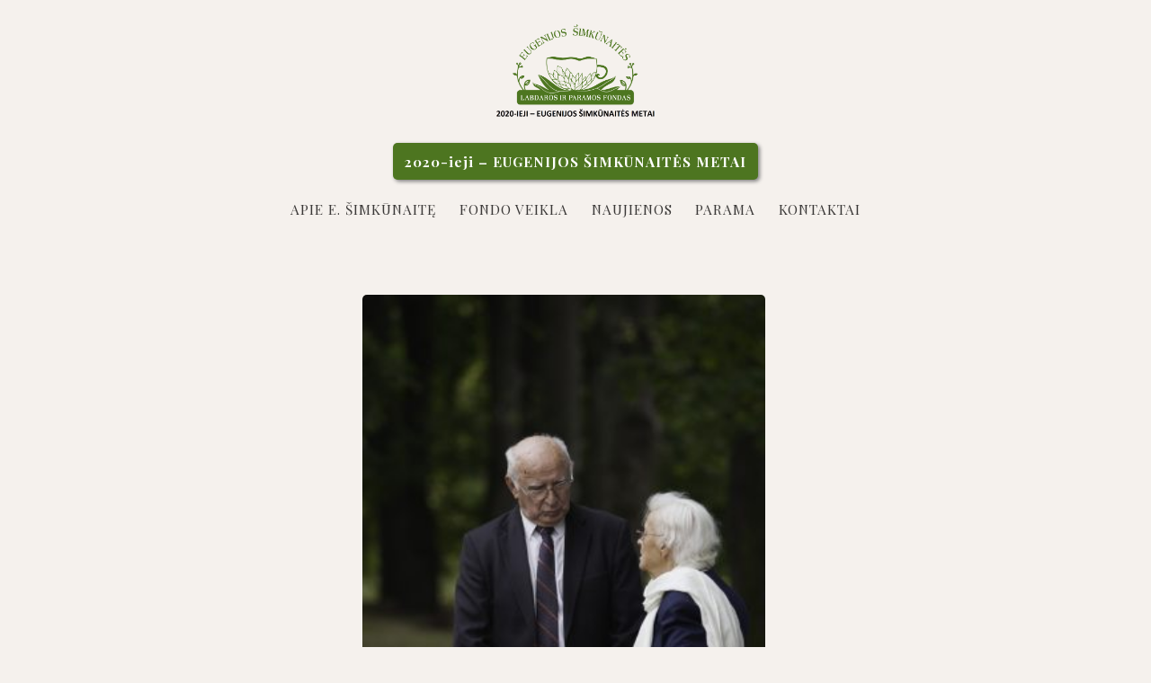

--- FILE ---
content_type: text/html; charset=UTF-8
request_url: https://www.simkunaites-fondas.lt/paminklinio-akmens-skirto-gamtos-mokslu-daktarei-eugenijai-simkunaitei-atidengimo-akimirkos/fsf_16/
body_size: 6760
content:
<!DOCTYPE html>
<html lang="en-US">  
	<!-- HEAD PART -->
	<head> 
        <meta charset="utf-8">
        <meta name="viewport" content="width=device-width,initial-scale=1">
        <title>fsf_16 | Eugenijos Šimkūnaitės labdaros ir paramos fondas|Eugenijos Šimkūnaitės labdaros ir paramos fondas</title>
		<meta name='robots' content='index, follow, max-image-preview:large, max-snippet:-1, max-video-preview:-1' />

	<!-- This site is optimized with the Yoast SEO plugin v23.5 - https://yoast.com/wordpress/plugins/seo/ -->
	<link rel="canonical" href="https://www.simkunaites-fondas.lt/paminklinio-akmens-skirto-gamtos-mokslu-daktarei-eugenijai-simkunaitei-atidengimo-akimirkos/fsf_16/" />
	<meta property="og:locale" content="en_US" />
	<meta property="og:type" content="article" />
	<meta property="og:title" content="fsf_16 | Eugenijos Šimkūnaitės labdaros ir paramos fondas" />
	<meta property="og:url" content="https://www.simkunaites-fondas.lt/paminklinio-akmens-skirto-gamtos-mokslu-daktarei-eugenijai-simkunaitei-atidengimo-akimirkos/fsf_16/" />
	<meta property="og:site_name" content="Eugenijos Šimkūnaitės labdaros ir paramos fondas" />
	<meta property="og:image" content="https://www.simkunaites-fondas.lt/paminklinio-akmens-skirto-gamtos-mokslu-daktarei-eugenijai-simkunaitei-atidengimo-akimirkos/fsf_16" />
	<meta property="og:image:width" content="1074" />
	<meta property="og:image:height" content="1417" />
	<meta property="og:image:type" content="image/jpeg" />
	<meta name="twitter:card" content="summary_large_image" />
	<script type="application/ld+json" class="yoast-schema-graph">{"@context":"https://schema.org","@graph":[{"@type":"WebPage","@id":"https://www.simkunaites-fondas.lt/paminklinio-akmens-skirto-gamtos-mokslu-daktarei-eugenijai-simkunaitei-atidengimo-akimirkos/fsf_16/","url":"https://www.simkunaites-fondas.lt/paminklinio-akmens-skirto-gamtos-mokslu-daktarei-eugenijai-simkunaitei-atidengimo-akimirkos/fsf_16/","name":"fsf_16 | Eugenijos Šimkūnaitės labdaros ir paramos fondas","isPartOf":{"@id":"https://www.simkunaites-fondas.lt/#website"},"primaryImageOfPage":{"@id":"https://www.simkunaites-fondas.lt/paminklinio-akmens-skirto-gamtos-mokslu-daktarei-eugenijai-simkunaitei-atidengimo-akimirkos/fsf_16/#primaryimage"},"image":{"@id":"https://www.simkunaites-fondas.lt/paminklinio-akmens-skirto-gamtos-mokslu-daktarei-eugenijai-simkunaitei-atidengimo-akimirkos/fsf_16/#primaryimage"},"thumbnailUrl":"https://www.simkunaites-fondas.lt/wp-content/uploads/2018/01/fsf_16.jpg","datePublished":"2018-01-24T10:22:22+00:00","dateModified":"2018-01-24T10:22:22+00:00","breadcrumb":{"@id":"https://www.simkunaites-fondas.lt/paminklinio-akmens-skirto-gamtos-mokslu-daktarei-eugenijai-simkunaitei-atidengimo-akimirkos/fsf_16/#breadcrumb"},"inLanguage":"en-US","potentialAction":[{"@type":"ReadAction","target":["https://www.simkunaites-fondas.lt/paminklinio-akmens-skirto-gamtos-mokslu-daktarei-eugenijai-simkunaitei-atidengimo-akimirkos/fsf_16/"]}]},{"@type":"ImageObject","inLanguage":"en-US","@id":"https://www.simkunaites-fondas.lt/paminklinio-akmens-skirto-gamtos-mokslu-daktarei-eugenijai-simkunaitei-atidengimo-akimirkos/fsf_16/#primaryimage","url":"https://www.simkunaites-fondas.lt/wp-content/uploads/2018/01/fsf_16.jpg","contentUrl":"https://www.simkunaites-fondas.lt/wp-content/uploads/2018/01/fsf_16.jpg","width":1074,"height":1417},{"@type":"BreadcrumbList","@id":"https://www.simkunaites-fondas.lt/paminklinio-akmens-skirto-gamtos-mokslu-daktarei-eugenijai-simkunaitei-atidengimo-akimirkos/fsf_16/#breadcrumb","itemListElement":[{"@type":"ListItem","position":1,"name":"Home","item":"https://www.simkunaites-fondas.lt/"},{"@type":"ListItem","position":2,"name":"Paminklinio akmens, skirto gamtos mokslų daktarei Eugenijai Šimkūnaitei, atidengimo akimirkos","item":"https://www.simkunaites-fondas.lt/paminklinio-akmens-skirto-gamtos-mokslu-daktarei-eugenijai-simkunaitei-atidengimo-akimirkos/"},{"@type":"ListItem","position":3,"name":"fsf_16"}]},{"@type":"WebSite","@id":"https://www.simkunaites-fondas.lt/#website","url":"https://www.simkunaites-fondas.lt/","name":"Eugenijos Šimkūnaitės labdaros ir paramos fondas","description":"","publisher":{"@id":"https://www.simkunaites-fondas.lt/#organization"},"potentialAction":[{"@type":"SearchAction","target":{"@type":"EntryPoint","urlTemplate":"https://www.simkunaites-fondas.lt/?s={search_term_string}"},"query-input":{"@type":"PropertyValueSpecification","valueRequired":true,"valueName":"search_term_string"}}],"inLanguage":"en-US"},{"@type":"Organization","@id":"https://www.simkunaites-fondas.lt/#organization","name":"E. Šimkunaitės labdaros ir paramos fondas","url":"https://www.simkunaites-fondas.lt/","logo":{"@type":"ImageObject","inLanguage":"en-US","@id":"https://www.simkunaites-fondas.lt/#/schema/logo/image/","url":"https://www.simkunaites-fondas.lt/wp-content/uploads/2018/01/logo-1-e1516553311587.png","contentUrl":"https://www.simkunaites-fondas.lt/wp-content/uploads/2018/01/logo-1-e1516553311587.png","width":1500,"height":978,"caption":"E. Šimkunaitės labdaros ir paramos fondas"},"image":{"@id":"https://www.simkunaites-fondas.lt/#/schema/logo/image/"}}]}</script>
	<!-- / Yoast SEO plugin. -->


<script type="text/javascript">
/* <![CDATA[ */
window._wpemojiSettings = {"baseUrl":"https:\/\/s.w.org\/images\/core\/emoji\/14.0.0\/72x72\/","ext":".png","svgUrl":"https:\/\/s.w.org\/images\/core\/emoji\/14.0.0\/svg\/","svgExt":".svg","source":{"concatemoji":"https:\/\/www.simkunaites-fondas.lt\/wp-includes\/js\/wp-emoji-release.min.js?ver=6.4.7"}};
/*! This file is auto-generated */
!function(i,n){var o,s,e;function c(e){try{var t={supportTests:e,timestamp:(new Date).valueOf()};sessionStorage.setItem(o,JSON.stringify(t))}catch(e){}}function p(e,t,n){e.clearRect(0,0,e.canvas.width,e.canvas.height),e.fillText(t,0,0);var t=new Uint32Array(e.getImageData(0,0,e.canvas.width,e.canvas.height).data),r=(e.clearRect(0,0,e.canvas.width,e.canvas.height),e.fillText(n,0,0),new Uint32Array(e.getImageData(0,0,e.canvas.width,e.canvas.height).data));return t.every(function(e,t){return e===r[t]})}function u(e,t,n){switch(t){case"flag":return n(e,"\ud83c\udff3\ufe0f\u200d\u26a7\ufe0f","\ud83c\udff3\ufe0f\u200b\u26a7\ufe0f")?!1:!n(e,"\ud83c\uddfa\ud83c\uddf3","\ud83c\uddfa\u200b\ud83c\uddf3")&&!n(e,"\ud83c\udff4\udb40\udc67\udb40\udc62\udb40\udc65\udb40\udc6e\udb40\udc67\udb40\udc7f","\ud83c\udff4\u200b\udb40\udc67\u200b\udb40\udc62\u200b\udb40\udc65\u200b\udb40\udc6e\u200b\udb40\udc67\u200b\udb40\udc7f");case"emoji":return!n(e,"\ud83e\udef1\ud83c\udffb\u200d\ud83e\udef2\ud83c\udfff","\ud83e\udef1\ud83c\udffb\u200b\ud83e\udef2\ud83c\udfff")}return!1}function f(e,t,n){var r="undefined"!=typeof WorkerGlobalScope&&self instanceof WorkerGlobalScope?new OffscreenCanvas(300,150):i.createElement("canvas"),a=r.getContext("2d",{willReadFrequently:!0}),o=(a.textBaseline="top",a.font="600 32px Arial",{});return e.forEach(function(e){o[e]=t(a,e,n)}),o}function t(e){var t=i.createElement("script");t.src=e,t.defer=!0,i.head.appendChild(t)}"undefined"!=typeof Promise&&(o="wpEmojiSettingsSupports",s=["flag","emoji"],n.supports={everything:!0,everythingExceptFlag:!0},e=new Promise(function(e){i.addEventListener("DOMContentLoaded",e,{once:!0})}),new Promise(function(t){var n=function(){try{var e=JSON.parse(sessionStorage.getItem(o));if("object"==typeof e&&"number"==typeof e.timestamp&&(new Date).valueOf()<e.timestamp+604800&&"object"==typeof e.supportTests)return e.supportTests}catch(e){}return null}();if(!n){if("undefined"!=typeof Worker&&"undefined"!=typeof OffscreenCanvas&&"undefined"!=typeof URL&&URL.createObjectURL&&"undefined"!=typeof Blob)try{var e="postMessage("+f.toString()+"("+[JSON.stringify(s),u.toString(),p.toString()].join(",")+"));",r=new Blob([e],{type:"text/javascript"}),a=new Worker(URL.createObjectURL(r),{name:"wpTestEmojiSupports"});return void(a.onmessage=function(e){c(n=e.data),a.terminate(),t(n)})}catch(e){}c(n=f(s,u,p))}t(n)}).then(function(e){for(var t in e)n.supports[t]=e[t],n.supports.everything=n.supports.everything&&n.supports[t],"flag"!==t&&(n.supports.everythingExceptFlag=n.supports.everythingExceptFlag&&n.supports[t]);n.supports.everythingExceptFlag=n.supports.everythingExceptFlag&&!n.supports.flag,n.DOMReady=!1,n.readyCallback=function(){n.DOMReady=!0}}).then(function(){return e}).then(function(){var e;n.supports.everything||(n.readyCallback(),(e=n.source||{}).concatemoji?t(e.concatemoji):e.wpemoji&&e.twemoji&&(t(e.twemoji),t(e.wpemoji)))}))}((window,document),window._wpemojiSettings);
/* ]]> */
</script>
<style id='wp-emoji-styles-inline-css' type='text/css'>

	img.wp-smiley, img.emoji {
		display: inline !important;
		border: none !important;
		box-shadow: none !important;
		height: 1em !important;
		width: 1em !important;
		margin: 0 0.07em !important;
		vertical-align: -0.1em !important;
		background: none !important;
		padding: 0 !important;
	}
</style>
<link rel='stylesheet' id='wp-block-library-css' href='https://www.simkunaites-fondas.lt/wp-includes/css/dist/block-library/style.min.css?ver=6.4.7' type='text/css' media='all' />
<style id='classic-theme-styles-inline-css' type='text/css'>
/*! This file is auto-generated */
.wp-block-button__link{color:#fff;background-color:#32373c;border-radius:9999px;box-shadow:none;text-decoration:none;padding:calc(.667em + 2px) calc(1.333em + 2px);font-size:1.125em}.wp-block-file__button{background:#32373c;color:#fff;text-decoration:none}
</style>
<style id='global-styles-inline-css' type='text/css'>
body{--wp--preset--color--black: #000000;--wp--preset--color--cyan-bluish-gray: #abb8c3;--wp--preset--color--white: #ffffff;--wp--preset--color--pale-pink: #f78da7;--wp--preset--color--vivid-red: #cf2e2e;--wp--preset--color--luminous-vivid-orange: #ff6900;--wp--preset--color--luminous-vivid-amber: #fcb900;--wp--preset--color--light-green-cyan: #7bdcb5;--wp--preset--color--vivid-green-cyan: #00d084;--wp--preset--color--pale-cyan-blue: #8ed1fc;--wp--preset--color--vivid-cyan-blue: #0693e3;--wp--preset--color--vivid-purple: #9b51e0;--wp--preset--gradient--vivid-cyan-blue-to-vivid-purple: linear-gradient(135deg,rgba(6,147,227,1) 0%,rgb(155,81,224) 100%);--wp--preset--gradient--light-green-cyan-to-vivid-green-cyan: linear-gradient(135deg,rgb(122,220,180) 0%,rgb(0,208,130) 100%);--wp--preset--gradient--luminous-vivid-amber-to-luminous-vivid-orange: linear-gradient(135deg,rgba(252,185,0,1) 0%,rgba(255,105,0,1) 100%);--wp--preset--gradient--luminous-vivid-orange-to-vivid-red: linear-gradient(135deg,rgba(255,105,0,1) 0%,rgb(207,46,46) 100%);--wp--preset--gradient--very-light-gray-to-cyan-bluish-gray: linear-gradient(135deg,rgb(238,238,238) 0%,rgb(169,184,195) 100%);--wp--preset--gradient--cool-to-warm-spectrum: linear-gradient(135deg,rgb(74,234,220) 0%,rgb(151,120,209) 20%,rgb(207,42,186) 40%,rgb(238,44,130) 60%,rgb(251,105,98) 80%,rgb(254,248,76) 100%);--wp--preset--gradient--blush-light-purple: linear-gradient(135deg,rgb(255,206,236) 0%,rgb(152,150,240) 100%);--wp--preset--gradient--blush-bordeaux: linear-gradient(135deg,rgb(254,205,165) 0%,rgb(254,45,45) 50%,rgb(107,0,62) 100%);--wp--preset--gradient--luminous-dusk: linear-gradient(135deg,rgb(255,203,112) 0%,rgb(199,81,192) 50%,rgb(65,88,208) 100%);--wp--preset--gradient--pale-ocean: linear-gradient(135deg,rgb(255,245,203) 0%,rgb(182,227,212) 50%,rgb(51,167,181) 100%);--wp--preset--gradient--electric-grass: linear-gradient(135deg,rgb(202,248,128) 0%,rgb(113,206,126) 100%);--wp--preset--gradient--midnight: linear-gradient(135deg,rgb(2,3,129) 0%,rgb(40,116,252) 100%);--wp--preset--font-size--small: 13px;--wp--preset--font-size--medium: 20px;--wp--preset--font-size--large: 36px;--wp--preset--font-size--x-large: 42px;--wp--preset--spacing--20: 0.44rem;--wp--preset--spacing--30: 0.67rem;--wp--preset--spacing--40: 1rem;--wp--preset--spacing--50: 1.5rem;--wp--preset--spacing--60: 2.25rem;--wp--preset--spacing--70: 3.38rem;--wp--preset--spacing--80: 5.06rem;--wp--preset--shadow--natural: 6px 6px 9px rgba(0, 0, 0, 0.2);--wp--preset--shadow--deep: 12px 12px 50px rgba(0, 0, 0, 0.4);--wp--preset--shadow--sharp: 6px 6px 0px rgba(0, 0, 0, 0.2);--wp--preset--shadow--outlined: 6px 6px 0px -3px rgba(255, 255, 255, 1), 6px 6px rgba(0, 0, 0, 1);--wp--preset--shadow--crisp: 6px 6px 0px rgba(0, 0, 0, 1);}:where(.is-layout-flex){gap: 0.5em;}:where(.is-layout-grid){gap: 0.5em;}body .is-layout-flow > .alignleft{float: left;margin-inline-start: 0;margin-inline-end: 2em;}body .is-layout-flow > .alignright{float: right;margin-inline-start: 2em;margin-inline-end: 0;}body .is-layout-flow > .aligncenter{margin-left: auto !important;margin-right: auto !important;}body .is-layout-constrained > .alignleft{float: left;margin-inline-start: 0;margin-inline-end: 2em;}body .is-layout-constrained > .alignright{float: right;margin-inline-start: 2em;margin-inline-end: 0;}body .is-layout-constrained > .aligncenter{margin-left: auto !important;margin-right: auto !important;}body .is-layout-constrained > :where(:not(.alignleft):not(.alignright):not(.alignfull)){max-width: var(--wp--style--global--content-size);margin-left: auto !important;margin-right: auto !important;}body .is-layout-constrained > .alignwide{max-width: var(--wp--style--global--wide-size);}body .is-layout-flex{display: flex;}body .is-layout-flex{flex-wrap: wrap;align-items: center;}body .is-layout-flex > *{margin: 0;}body .is-layout-grid{display: grid;}body .is-layout-grid > *{margin: 0;}:where(.wp-block-columns.is-layout-flex){gap: 2em;}:where(.wp-block-columns.is-layout-grid){gap: 2em;}:where(.wp-block-post-template.is-layout-flex){gap: 1.25em;}:where(.wp-block-post-template.is-layout-grid){gap: 1.25em;}.has-black-color{color: var(--wp--preset--color--black) !important;}.has-cyan-bluish-gray-color{color: var(--wp--preset--color--cyan-bluish-gray) !important;}.has-white-color{color: var(--wp--preset--color--white) !important;}.has-pale-pink-color{color: var(--wp--preset--color--pale-pink) !important;}.has-vivid-red-color{color: var(--wp--preset--color--vivid-red) !important;}.has-luminous-vivid-orange-color{color: var(--wp--preset--color--luminous-vivid-orange) !important;}.has-luminous-vivid-amber-color{color: var(--wp--preset--color--luminous-vivid-amber) !important;}.has-light-green-cyan-color{color: var(--wp--preset--color--light-green-cyan) !important;}.has-vivid-green-cyan-color{color: var(--wp--preset--color--vivid-green-cyan) !important;}.has-pale-cyan-blue-color{color: var(--wp--preset--color--pale-cyan-blue) !important;}.has-vivid-cyan-blue-color{color: var(--wp--preset--color--vivid-cyan-blue) !important;}.has-vivid-purple-color{color: var(--wp--preset--color--vivid-purple) !important;}.has-black-background-color{background-color: var(--wp--preset--color--black) !important;}.has-cyan-bluish-gray-background-color{background-color: var(--wp--preset--color--cyan-bluish-gray) !important;}.has-white-background-color{background-color: var(--wp--preset--color--white) !important;}.has-pale-pink-background-color{background-color: var(--wp--preset--color--pale-pink) !important;}.has-vivid-red-background-color{background-color: var(--wp--preset--color--vivid-red) !important;}.has-luminous-vivid-orange-background-color{background-color: var(--wp--preset--color--luminous-vivid-orange) !important;}.has-luminous-vivid-amber-background-color{background-color: var(--wp--preset--color--luminous-vivid-amber) !important;}.has-light-green-cyan-background-color{background-color: var(--wp--preset--color--light-green-cyan) !important;}.has-vivid-green-cyan-background-color{background-color: var(--wp--preset--color--vivid-green-cyan) !important;}.has-pale-cyan-blue-background-color{background-color: var(--wp--preset--color--pale-cyan-blue) !important;}.has-vivid-cyan-blue-background-color{background-color: var(--wp--preset--color--vivid-cyan-blue) !important;}.has-vivid-purple-background-color{background-color: var(--wp--preset--color--vivid-purple) !important;}.has-black-border-color{border-color: var(--wp--preset--color--black) !important;}.has-cyan-bluish-gray-border-color{border-color: var(--wp--preset--color--cyan-bluish-gray) !important;}.has-white-border-color{border-color: var(--wp--preset--color--white) !important;}.has-pale-pink-border-color{border-color: var(--wp--preset--color--pale-pink) !important;}.has-vivid-red-border-color{border-color: var(--wp--preset--color--vivid-red) !important;}.has-luminous-vivid-orange-border-color{border-color: var(--wp--preset--color--luminous-vivid-orange) !important;}.has-luminous-vivid-amber-border-color{border-color: var(--wp--preset--color--luminous-vivid-amber) !important;}.has-light-green-cyan-border-color{border-color: var(--wp--preset--color--light-green-cyan) !important;}.has-vivid-green-cyan-border-color{border-color: var(--wp--preset--color--vivid-green-cyan) !important;}.has-pale-cyan-blue-border-color{border-color: var(--wp--preset--color--pale-cyan-blue) !important;}.has-vivid-cyan-blue-border-color{border-color: var(--wp--preset--color--vivid-cyan-blue) !important;}.has-vivid-purple-border-color{border-color: var(--wp--preset--color--vivid-purple) !important;}.has-vivid-cyan-blue-to-vivid-purple-gradient-background{background: var(--wp--preset--gradient--vivid-cyan-blue-to-vivid-purple) !important;}.has-light-green-cyan-to-vivid-green-cyan-gradient-background{background: var(--wp--preset--gradient--light-green-cyan-to-vivid-green-cyan) !important;}.has-luminous-vivid-amber-to-luminous-vivid-orange-gradient-background{background: var(--wp--preset--gradient--luminous-vivid-amber-to-luminous-vivid-orange) !important;}.has-luminous-vivid-orange-to-vivid-red-gradient-background{background: var(--wp--preset--gradient--luminous-vivid-orange-to-vivid-red) !important;}.has-very-light-gray-to-cyan-bluish-gray-gradient-background{background: var(--wp--preset--gradient--very-light-gray-to-cyan-bluish-gray) !important;}.has-cool-to-warm-spectrum-gradient-background{background: var(--wp--preset--gradient--cool-to-warm-spectrum) !important;}.has-blush-light-purple-gradient-background{background: var(--wp--preset--gradient--blush-light-purple) !important;}.has-blush-bordeaux-gradient-background{background: var(--wp--preset--gradient--blush-bordeaux) !important;}.has-luminous-dusk-gradient-background{background: var(--wp--preset--gradient--luminous-dusk) !important;}.has-pale-ocean-gradient-background{background: var(--wp--preset--gradient--pale-ocean) !important;}.has-electric-grass-gradient-background{background: var(--wp--preset--gradient--electric-grass) !important;}.has-midnight-gradient-background{background: var(--wp--preset--gradient--midnight) !important;}.has-small-font-size{font-size: var(--wp--preset--font-size--small) !important;}.has-medium-font-size{font-size: var(--wp--preset--font-size--medium) !important;}.has-large-font-size{font-size: var(--wp--preset--font-size--large) !important;}.has-x-large-font-size{font-size: var(--wp--preset--font-size--x-large) !important;}
.wp-block-navigation a:where(:not(.wp-element-button)){color: inherit;}
:where(.wp-block-post-template.is-layout-flex){gap: 1.25em;}:where(.wp-block-post-template.is-layout-grid){gap: 1.25em;}
:where(.wp-block-columns.is-layout-flex){gap: 2em;}:where(.wp-block-columns.is-layout-grid){gap: 2em;}
.wp-block-pullquote{font-size: 1.5em;line-height: 1.6;}
</style>
<link rel='stylesheet' id='yith-infs-style-css' href='https://www.simkunaites-fondas.lt/wp-content/plugins/yith-infinite-scrolling/assets/css/frontend.css?ver=1.17.0' type='text/css' media='all' />
<link rel='stylesheet' id='w3-css' href='https://www.simkunaites-fondas.lt/wp-content/themes/fondas/assets/css/w3.css?ver=6.4.7' type='text/css' media='all' />
<link rel='stylesheet' id='font-css' href='https://fonts.googleapis.com/css?family=Playfair+Display%3A400%2C700&#038;ver=6.4.7' type='text/css' media='all' />
<link rel='stylesheet' id='bootstrap-css' href='https://www.simkunaites-fondas.lt/wp-content/themes/fondas/assets/bootstrap/dist/css/bootstrap.min.css?ver=6.4.7' type='text/css' media='all' />
<link rel='stylesheet' id='magnific-css' href='https://www.simkunaites-fondas.lt/wp-content/themes/fondas/assets/css/magnific-style.css?ver=6.4.7' type='text/css' media='all' />
<link rel='stylesheet' id='font-awesome-css' href='https://www.simkunaites-fondas.lt/wp-content/themes/fondas/assets/font-awesome/css/font-awesome.min.css?ver=6.4.7' type='text/css' media='all' />
<link rel='stylesheet' id='main-css-css' href='https://www.simkunaites-fondas.lt/wp-content/themes/fondas/assets/css/main01.css?ver=6.4.7' type='text/css' media='all' />
<script type="text/javascript" src="https://www.simkunaites-fondas.lt/wp-content/themes/fondas/assets/js/jquery-3.2.1.js?ver=3.2.1" id="jquery-js"></script>
<script type="text/javascript" src="https://www.simkunaites-fondas.lt/wp-content/themes/fondas/assets/bootstrap/dist/js/bootstrap.min.js?ver=6.4.7" id="bootstrap-js"></script>
<script type="text/javascript" src="https://www.simkunaites-fondas.lt/wp-content/themes/fondas/assets/js/magnific-custom.js?ver=6.4.7" id="magnific-js"></script>
<link rel="https://api.w.org/" href="https://www.simkunaites-fondas.lt/wp-json/" /><link rel="alternate" type="application/json" href="https://www.simkunaites-fondas.lt/wp-json/wp/v2/media/811" /><link rel="EditURI" type="application/rsd+xml" title="RSD" href="https://www.simkunaites-fondas.lt/xmlrpc.php?rsd" />
<meta name="generator" content="WordPress 6.4.7" />
<link rel='shortlink' href='https://www.simkunaites-fondas.lt/?p=811' />
<link rel="alternate" type="application/json+oembed" href="https://www.simkunaites-fondas.lt/wp-json/oembed/1.0/embed?url=https%3A%2F%2Fwww.simkunaites-fondas.lt%2Fpaminklinio-akmens-skirto-gamtos-mokslu-daktarei-eugenijai-simkunaitei-atidengimo-akimirkos%2Ffsf_16%2F" />
<link rel="alternate" type="text/xml+oembed" href="https://www.simkunaites-fondas.lt/wp-json/oembed/1.0/embed?url=https%3A%2F%2Fwww.simkunaites-fondas.lt%2Fpaminklinio-akmens-skirto-gamtos-mokslu-daktarei-eugenijai-simkunaitei-atidengimo-akimirkos%2Ffsf_16%2F&#038;format=xml" />


<!-- This site is optimized with the Schema plugin v1.7.9.6 - https://schema.press -->
<script type="application/ld+json">{
    "@context": "http://schema.org",
    "@type": "BreadcrumbList",
    "itemListElement": [
        {
            "@type": "ListItem",
            "position": 1,
            "item": {
                "@id": "https://www.simkunaites-fondas.lt",
                "name": "Home"
            }
        },
        {
            "@type": "ListItem",
            "position": 2,
            "item": {
                "@id": "https://www.simkunaites-fondas.lt/paminklinio-akmens-skirto-gamtos-mokslu-daktarei-eugenijai-simkunaitei-atidengimo-akimirkos/",
                "name": "Paminklinio akmens, skirto gamtos moksl\u0173 daktarei Eugenijai \u0160imk\u016bnaitei, atidengimo akimirkos"
            }
        },
        {
            "@type": "ListItem",
            "position": 3,
            "item": {
                "@id": "https://www.simkunaites-fondas.lt/paminklinio-akmens-skirto-gamtos-mokslu-daktarei-eugenijai-simkunaitei-atidengimo-akimirkos/fsf_16/",
                "name": "fsf_16"
            }
        }
    ]
}</script>

<link rel="icon" href="https://www.simkunaites-fondas.lt/wp-content/uploads/2020/08/favicon_s.png" sizes="32x32" />
<link rel="icon" href="https://www.simkunaites-fondas.lt/wp-content/uploads/2020/08/favicon_s.png" sizes="192x192" />
<link rel="apple-touch-icon" href="https://www.simkunaites-fondas.lt/wp-content/uploads/2020/08/favicon_s.png" />
<meta name="msapplication-TileImage" content="https://www.simkunaites-fondas.lt/wp-content/uploads/2020/08/favicon_s.png" />
		<link rel="shortcut icon" href="https://www.simkunaites-fondas.lt/wp-content/uploads/2020/08/favicon_s.png">
    </head> 
	<!-- END OF HEAD -->
    <!-- ------------------- -->
	<!-- BODY PART -->
    <body> 

	<div class="main-body">
	<div class="header">
		<div class="logo">
						<a href="https://www.simkunaites-fondas.lt"><img src="https://www.simkunaites-fondas.lt/wp-content/uploads/2020/01/logo2020.png" alt="Fondo logotipas"></a>
					</div>
				<div class="special-message-wrap w3-hide-small">
			<div class="special-message">
				2020-ieji – EUGENIJOS ŠIMKŪNAITĖS METAI			</div>
		</div>	
				<div class="menu-line">
			<div class="w3-hide-small">
				<div class="menu-main-menu-container"><ul id="menu-main-menu" class="menu"><li id="menu-item-168" class="menu-item menu-item-type-post_type menu-item-object-page menu-item-has-children menu-item-168"><a href="https://www.simkunaites-fondas.lt/apie-e-simkunaite/">Apie E. Šimkūnaitę</a>
<ul class="sub-menu">
	<li id="menu-item-147" class="menu-item menu-item-type-post_type menu-item-object-page menu-item-147"><a href="https://www.simkunaites-fondas.lt/apie-e-simkunaite/biografija/">Biografija</a></li>
	<li id="menu-item-1334" class="menu-item menu-item-type-post_type menu-item-object-page menu-item-1334"><a href="https://www.simkunaites-fondas.lt/apie-e-simkunaite/virtualios-parodos/">Virtualios parodos</a></li>
	<li id="menu-item-145" class="menu-item menu-item-type-post_type menu-item-object-page menu-item-145"><a href="https://www.simkunaites-fondas.lt/apie-e-simkunaite/bibliografija/">Bibliografija</a></li>
	<li id="menu-item-146" class="menu-item menu-item-type-post_type menu-item-object-page menu-item-146"><a href="https://www.simkunaites-fondas.lt/apie-e-simkunaite/prisiminimai/">Prisiminimai</a></li>
	<li id="menu-item-144" class="menu-item menu-item-type-post_type menu-item-object-page menu-item-144"><a href="https://www.simkunaites-fondas.lt/apie-e-simkunaite/e-simkunaites-arbata/">E. Šimkūnaitės arbata</a></li>
</ul>
</li>
<li id="menu-item-26" class="menu-item menu-item-type-post_type menu-item-object-page menu-item-has-children menu-item-26"><a href="https://www.simkunaites-fondas.lt/fondo-veikla/">Fondo veikla</a>
<ul class="sub-menu">
	<li id="menu-item-155" class="menu-item menu-item-type-post_type menu-item-object-page menu-item-155"><a href="https://www.simkunaites-fondas.lt/fondo-veikla/apie-fonda/">Apie fondą</a></li>
	<li id="menu-item-154" class="menu-item menu-item-type-post_type menu-item-object-page menu-item-154"><a href="https://www.simkunaites-fondas.lt/fondo-veikla/stipendiates-skyrelis/">Stipendiatės skyrelis</a></li>
</ul>
</li>
<li id="menu-item-29" class="menu-item menu-item-type-post_type menu-item-object-page current_page_parent menu-item-29"><a href="https://www.simkunaites-fondas.lt/news/">Naujienos</a></li>
<li id="menu-item-30" class="menu-item menu-item-type-post_type menu-item-object-page menu-item-30"><a href="https://www.simkunaites-fondas.lt/parama/">Parama</a></li>
<li id="menu-item-28" class="menu-item menu-item-type-post_type menu-item-object-page menu-item-28"><a href="https://www.simkunaites-fondas.lt/kontaktai/">Kontaktai</a></li>
</ul></div>				
			</div>			
			<a href="javascript:void(0)" id="nav-icon" class="w3-bar-item w3-button mobile-button w3-hide-large w3-hide-medium" onclick="myFunction()">
				<span></span>
				<span></span>
				<span></span>
				<span></span>
				<span></span>
				<span></span>                
			</a>
		</div>
	</div>
			<div class="special-message-wrap w3-hide-medium w3-hide-large">
			<div class="special-message">
				2020-ieji – EUGENIJOS ŠIMKŪNAITĖS METAI			</div>
		</div>	
		<section id="mobile-menu" class="w3-bar-block w3-hide"> 
		<div class="menu-main-menu-container"><ul id="menu-main-menu-1" class="menu"><li class="menu-item menu-item-type-post_type menu-item-object-page menu-item-has-children menu-item-168"><a href="https://www.simkunaites-fondas.lt/apie-e-simkunaite/">Apie E. Šimkūnaitę</a>
<ul class="sub-menu">
	<li class="menu-item menu-item-type-post_type menu-item-object-page menu-item-147"><a href="https://www.simkunaites-fondas.lt/apie-e-simkunaite/biografija/">Biografija</a></li>
	<li class="menu-item menu-item-type-post_type menu-item-object-page menu-item-1334"><a href="https://www.simkunaites-fondas.lt/apie-e-simkunaite/virtualios-parodos/">Virtualios parodos</a></li>
	<li class="menu-item menu-item-type-post_type menu-item-object-page menu-item-145"><a href="https://www.simkunaites-fondas.lt/apie-e-simkunaite/bibliografija/">Bibliografija</a></li>
	<li class="menu-item menu-item-type-post_type menu-item-object-page menu-item-146"><a href="https://www.simkunaites-fondas.lt/apie-e-simkunaite/prisiminimai/">Prisiminimai</a></li>
	<li class="menu-item menu-item-type-post_type menu-item-object-page menu-item-144"><a href="https://www.simkunaites-fondas.lt/apie-e-simkunaite/e-simkunaites-arbata/">E. Šimkūnaitės arbata</a></li>
</ul>
</li>
<li class="menu-item menu-item-type-post_type menu-item-object-page menu-item-has-children menu-item-26"><a href="https://www.simkunaites-fondas.lt/fondo-veikla/">Fondo veikla</a>
<ul class="sub-menu">
	<li class="menu-item menu-item-type-post_type menu-item-object-page menu-item-155"><a href="https://www.simkunaites-fondas.lt/fondo-veikla/apie-fonda/">Apie fondą</a></li>
	<li class="menu-item menu-item-type-post_type menu-item-object-page menu-item-154"><a href="https://www.simkunaites-fondas.lt/fondo-veikla/stipendiates-skyrelis/">Stipendiatės skyrelis</a></li>
</ul>
</li>
<li class="menu-item menu-item-type-post_type menu-item-object-page current_page_parent menu-item-29"><a href="https://www.simkunaites-fondas.lt/news/">Naujienos</a></li>
<li class="menu-item menu-item-type-post_type menu-item-object-page menu-item-30"><a href="https://www.simkunaites-fondas.lt/parama/">Parama</a></li>
<li class="menu-item menu-item-type-post_type menu-item-object-page menu-item-28"><a href="https://www.simkunaites-fondas.lt/kontaktai/">Kontaktai</a></li>
</ul></div>	</section><div class="main-sub">

	

	<div class="info-block">

		

		
		

		<div class="sub-text">

			

			
			

			
			<p class="attachment"><a href='https://www.simkunaites-fondas.lt/wp-content/uploads/2018/01/fsf_16.jpg'><img fetchpriority="high" decoding="async" width="303" height="400" src="https://www.simkunaites-fondas.lt/wp-content/uploads/2018/01/fsf_16-303x400.jpg" class="attachment-medium size-medium" alt="" srcset="https://www.simkunaites-fondas.lt/wp-content/uploads/2018/01/fsf_16-303x400.jpg 303w, https://www.simkunaites-fondas.lt/wp-content/uploads/2018/01/fsf_16-189x250.jpg 189w, https://www.simkunaites-fondas.lt/wp-content/uploads/2018/01/fsf_16-768x1013.jpg 768w, https://www.simkunaites-fondas.lt/wp-content/uploads/2018/01/fsf_16-776x1024.jpg 776w, https://www.simkunaites-fondas.lt/wp-content/uploads/2018/01/fsf_16.jpg 1074w" sizes="(max-width: 303px) 100vw, 303px" /></a></p>

		</div>

	</div>

	

	<div class="gallery-container">
		<div class="gallery">
								</div>
	</div>

	

	

<div class="flower">

	
	<img src="https://www.simkunaites-fondas.lt/wp-content/uploads/2018/01/flower-two.png" alt="Šermukšnis">

	
</div>

</div>		<footer>
	<div class="footer-container">
						
		
		<div class="contacts">
			<h4>KONTAKTAI</h4>
			<p>Adresas: Erfurto g. 4-42, 04117 Vilnius, Lietuva</p>
			<a href="tel:+37061148382">Tel.: +37061148382</a>
			<a href="mailto:fondas.es@gmail.com" target="_blank">El. paštas: fondas.es@gmail.com</a>
		</div>
						
		
						
		<div class="details">
			<h4>REKVIZITAI</h4>
			<p>Eugenijos Šimkūnaitės labdaros ir paramos fondas</p>
			<p>Įmonės kodas: 192028390</p>
			<p></p>
		</div>
					</div>
	
	<div class="copyright">
		<p>&copy; 2018 E. Šimkūnaitės fondas. Tinklalapyje panaudotos Jono Danausko nuotraukos. Visos teisės saugomos.</p>
	</div>
</footer>		
		<script type="text/javascript" src="https://www.simkunaites-fondas.lt/wp-content/plugins/yith-infinite-scrolling/assets/js/yith.infinitescroll.min.js?ver=1.17.0" id="yith-infinitescroll-js"></script>
<script type="text/javascript" id="yith-infs-js-extra">
/* <![CDATA[ */
var yith_infs = {"navSelector":"nav.navigation","nextSelector":"nav.navigation a.next","itemSelector":"article.post","contentSelector":"#main","loader":"https:\/\/www.simkunaites-fondas.lt\/wp-content\/plugins\/yith-infinite-scrolling\/assets\/images\/loader.gif","shop":""};
/* ]]> */
</script>
<script type="text/javascript" src="https://www.simkunaites-fondas.lt/wp-content/plugins/yith-infinite-scrolling/assets/js/yith-infs.min.js?ver=1.17.0" id="yith-infs-js"></script>
<script type="text/javascript" src="https://www.simkunaites-fondas.lt/wp-content/themes/fondas/assets/js/custom.js?v=1.0&amp;ver=1.0" id="js_main-js"></script>
    </body>
</html>

--- FILE ---
content_type: text/css
request_url: https://www.simkunaites-fondas.lt/wp-content/themes/fondas/assets/css/main01.css?ver=6.4.7
body_size: 3835
content:
/* CSS RESET */

html, body, div, span, applet, object, iframe,
h1, h2, h3, h4, h5, h6, p, blockquote, pre,
a, abbr, acronym, address, big, cite, code,
del, dfn, em, img, ins, kbd, q, s, samp,
small, strike, strong, sub, sup, tt, var,
b, u, i, center,
dl, dt, dd, ol, ul, li,
fieldset, form, label, legend,
table, caption, tbody, tfoot, thead, tr, th, td,
article, aside, canvas, details, embed, 
figure, figcaption, footer, header, hgroup, 
menu, nav, output, ruby, section, summary,
time, mark, audio, video {
	margin: 0;
	padding: 0;
	border: 0;
	font-size: 100%;
	font: inherit;
	vertical-align: baseline;
}
/* HTML5 display-role reset for older browsers */
article, aside, details, figcaption, figure, 
footer, header, hgroup, menu, nav, section {
	display: block;
}
body {
	line-height: 1;
}
ol, ul {
	list-style: none;
}
blockquote, q {
	quotes: none;
}
blockquote:before, blockquote:after,
q:before, q:after {
	content: '';
	content: none;
}
table {
	border-collapse: collapse;
	border-spacing: 0;
}
/*END CSS RESET */


/* ------------------- */


/* SETTINGS */ 
html, body {
    max-width: 100vw;
    height: 100vh;
	font-family: 'Playfair Display', serif;
}
html {
    margin: 0 !important;
}
body {
	background-color: #f5f1ed;
	font-size: 1.2vw !important;
	color: #3B3938;
	letter-spacing: 1px;
}
.main-body, .aligncenter {
	text-align: center !important;
}
.aligncenter {
	margin: 0 !important;
	height: auto;
}
.aligncenter-video {
	text-align: center;
}
strong {
	font-weight: 700 !important;
}
ol {
    counter-reset: foo;
    margin: 0;
}
/* ol >li {
    counter-increment: foo;
    list-style: none;
    list-style-position: inside;
    padding-left: 20px;
    position: relative;
}
ol > li::before {
    content: counter(foo) ".";
    left: 0;
    position: absolute;
    top: 0;
} */
/* END SETTINGS */


/* HEADER */
.logo {
	margin: 2vw 0 2vw 0;
}
.logo img {
	width: 14vw;
}
.menu {
	margin-bottom: 2vw;
	display: inline-flex;
}
.menu a {
	text-transform: uppercase;
	color: #3B3938 !important;
	text-decoration: none !important;
	margin: 0 1vw;
}
.menu a:hover {
	color: #7d7976 !important;
	text-decoration: none !important;
}
ul.sub-menu { 
    display: none ; 
}
ul.sub-menu a {
	color: #7d7976 !important;
	text-transform: uppercase;
}
.current-menu-item > ul.sub-menu, .current-menu-ancestor > ul.sub-menu {
    display: inline-flex;
    justify-content: center;
    position: absolute;
    margin-top: 2vw;
    left: 0;
    margin-left: 15vw;
    margin-right: 15vw;
    right: 0;
    font-size: 1vw;
    border-bottom: 1px solid #7d7976;
    padding-bottom: 1vw;
}
li.current_page_item > a, li.current-menu-item > a,
li.current_page_ancestor > a, li.current-menu-ancestor > a {
	color: #4d7520 !important;
	font-weight: 700 !important;
}
#nav-icon {
	width: 60px;
	height: 45px;
	position: relative;
	-webkit-transform: rotate(0deg);
	-moz-transform: rotate(0deg);
	-o-transform: rotate(0deg);
	transform: rotate(0deg);
	-webkit-transition: .5s ease-in-out;
	-moz-transition: .5s ease-in-out;
	-o-transition: .5s ease-in-out;
	transition: .5s ease-in-out;
	cursor: pointer;
}
#nav-icon span {
	display: block;
	position: absolute;
	height: 9px;
	width: 50%;
	background: #7d7976;
	opacity: 1;
	-webkit-transform: rotate(0deg);
	-moz-transform: rotate(0deg);
	-o-transform: rotate(0deg);
	transform: rotate(0deg);
	-webkit-transition: .25s ease-in-out;
	-moz-transition: .25s ease-in-out;
	-o-transition: .25s ease-in-out;
	transition: .25s ease-in-out;
}
#nav-icon span:nth-child(even) {
	left: 50%;
}
#nav-icon span:nth-child(odd) {
	left:0px;
}
#nav-icon span:nth-child(1), #nav-icon span:nth-child(2) {
        top: 0px;
    }
#nav-icon span:nth-child(3), #nav-icon span:nth-child(4) {
        top: 18px;
    }
#nav-icon span:nth-child(5), #nav-icon span:nth-child(6) {
        top: 36px;
    }
#nav-icon.open span:nth-child(1),#nav-icon.open span:nth-child(6) {
        -webkit-transform: rotate(45deg);
        -moz-transform: rotate(45deg);
        -o-transform: rotate(45deg);
        transform: rotate(45deg);
    }
#nav-icon.open span:nth-child(2),#nav-icon.open span:nth-child(5) {
        -webkit-transform: rotate(-45deg);
        -moz-transform: rotate(-45deg);
        -o-transform: rotate(-45deg);
        transform: rotate(-45deg);
    }
#nav-icon.open span:nth-child(1) {
        left: 5px;
        top: 7px;
    }
#nav-icon.open span:nth-child(2) {
        left: calc(50% - 5px);
        top: 7px;
    }
#nav-icon.open span:nth-child(3) {
        left: -50%;
        opacity: 0;
    }
#nav-icon.open span:nth-child(4) {
    left: 100%;
    opacity: 0;
    }
#nav-icon.open span:nth-child(5) {
        left: 5px;
        top: 29px;
    }
#nav-icon.open span:nth-child(6) {
        left: calc(50% - 5px);
        top: 29px;
    }
#mobile-menu {
    background-color: #3B3938;
    width: 100%;
    padding: 1vw 0;
    text-transform: uppercase;
}
#mobile-menu a {
    display: flex;
    justify-content: center;
    align-items: center;
    color: white;
    text-decoration: none !important;
    font-size: 3vw;
    margin: 2vw;
}
#mobile-menu .menu {
	flex-flow: column;
}
.special-message-wrap {
    display: flex;
    justify-content: center;
    align-items: center;
    margin: 2vw 0;
    padding: 0 15vw;
}
.special-message {
    font-weight: 700;
    padding: 1vw;
    border-radius: 5px;
    background: #4d7520;
    color: white;
    box-shadow: 2px 2px 4px grey;
}
/* END OF HEADER */


/* HOMEPAGE */
.header-carousel {
	height: 30vw;
	margin-right: 15vw;
	margin-left: 15vw;	
}
.slider .banner {
	height: 28vw;
	width: 70vw;
}
.banner-image {
	height: 28vw;
	margin-left: 20vw;
	border-radius: 5px;
	background-size: cover;
	background-position: center;
	background-repeat: no-repeat;
}
.banner-overlay {
	background: linear-gradient(to right, rgb(151, 128, 79) 0%, rgba(151, 128, 79, 1) 70%, rgba(151, 128, 79, 0.6) 85%, rgba(151, 128, 79, 0.2) 95%, rgba(151, 128, 79, 0) 100%);
	color: white;
    display: flex;
    flex-flow: column;
    align-items: left;
    justify-content: center;
	border-radius: 5px;
	height: 28vw;
	width: 30vw;
	position: absolute;
	top: 0;
}
.banner-overlay-extra {
	text-align: center;
}
.banner-overlay p {
	font-style: italic !important;
	text-align: center !important;
	width: 80%;
	margin-left: 1vw;
}
.banner-overlay p:first-child {
	font-weight: 700;
	margin-bottom: 1vw;
	font-size: 2vw;
}
.slider{
  	position: relative;
}
.banner{
	position: absolute;
	opacity: 0;
	transition: 1s;
}
.active {
  	opacity: 1;
}
h3 {
	font-size: 3vw;
	margin-bottom: 5vw;
	letter-spacing: 10px !important;
	color: #3B3938;
}
.news { 
	margin: 2vw 15vw 0 15vw;
	text-align: center;
}
.news-posts {
	display: inline-flex;
	justify-content: space-between;
	margin: 0 !important;
}
.news-posts .col-sm-4, .news-posts .col-md-4, .news-posts .col-lg-4 {
	padding: 0 !important;
}
.news-posts ul {
	display: flex;
	flex-flow: column;
	align-items: center;
	z-index: 100;
}
.news-posts ul:nth-child(2) {
	margin: 0 2vw;
}
.news-posts ul li {
	display: table;
}
.news-posts ul li a {
	text-decoration: none !important;
	color: #3B3938 !important;
}
.news-posts ul li:nth-child(1) {
	width: 100% !important;
	border-radius: 5px;
}
.news-posts ul li img {
	border-radius: 5px;
}
.news-posts ul li img {
	object-fit: cover;
	height: 15vw;
	width: 100%;
}
.news-posts ul li:nth-child(2), .news-posts ul li:nth-child(4) {
	text-transform: uppercase;
	margin: 1vw 0;
}
.news-posts ul li:nth-child(3) {
	text-align: justify;
    -moz-hyphens: auto;
    -webkit-hyphens: manual;
    -ms-hyphens: auto;
    -o-hyphens: auto;
    hyphens: manual;
	font-size: 1vw;
	word-wrap: break-word;
}
.news-posts ul li:nth-child(4) {
	background-color: #cebfa1;
	padding: 0.5vw 2vw;
	border-radius: 5px;
	font-size: 1vw !important;
}
.news-posts ul li:nth-child(4) a {
	color: white !important;
}
.support {
	text-align: center;
	background-color: #faf8f6;
	margin-top: 5vw;
	padding-bottom: 5vw;
	display: flex;
	flex-flow: column;
	align-items: center;
}
.support-back {
	background-image: url('../images/flower.png');
	background-size: contain;
	background-position: top;
	background-repeat: no-repeat;
	width: 90%;
	display: flex;
	flex-flow: column;
	align-items: center;
}
.support h3 {
	padding-top: 5vw;
}
.support-main-text, .support-sub-text, .support-thanks {
	text-transform: uppercase;
	text-align: center;
}
.support-main-text {
	width: 50vw;
	line-height: 1.1;
}
.support-sub-text {
	color: #4d7520;
	margin: 1vw 0;
	font-weight: 700;
}
.support-sub-text, .support-details {
	font-size: 0.9vw;
}
.support-details {
	line-height: 1.1;
}
.support-thanks {
	margin-top: 3vw;
}
.partners {
	margin: 5vw 0;
	text-align: center;
	padding: 0 15vw;
}
.partners .row {
	margin: 0 !important;
	height: 6vw;
}
.carousel-inner {
	display: flex !important;
	justify-content: center;
}
.item {
	align-items: center !important;
}
.itema {
	padding: 0 1vw;
}
.carousel-inner>.item>a>img {
    max-height: 6vw !important;
    width: auto !important;
	-webkit-filter: sepia(100%);
	-moz-filter: sepia(100%);
	-ms-filter: sepia(100%);
	-o-filter: sepia(100%);
    filter: sepia(100%);
}
.carousel-gallery .cloneditem-1,
.carousel-gallery .cloneditem-2,
.carousel-gallery .cloneditem-3,
.carousel-gallery .cloneditem-4,
.carousel-gallery .cloneditem-5 {
  display: none;
}
.carousel-gallery .item.left, 
.carousel-gallery .item.right, 
.carousel-gallery .item.prev, 
.carousel-gallery .item.next, 
.carousel-gallery .item.prev.left, 
.carousel-gallery .item.prev.right, 
.carousel-gallery .item.next.left, 
.carousel-gallery .item.next.right, 
.carousel-gallery .item.active, 
.carousel-gallery .item.active.left, 
.carousel-gallery .item.active.right, 
.carousel-gallery .active {
	display: inline-flex !important;
	align-items: center;
}


	.carousel-gallery .carousel-inner > .active.left,
	.carousel-gallery .carousel-inner > .prev {
		left: -16.66%;
	}
	.carousel-gallery .carousel-inner > .active.right,
	.carousel-gallery .carousel-inner > .next {
		left: 16.66%;
	}
	.carousel-gallery .carousel-inner > .left,
	.carousel-gallery .carousel-inner > .prev.right,
	.carousel-gallery .carousel-inner > .active {
		left: 0;
	}
	.carousel-gallery .carousel-inner .cloneditem-1,
	.carousel-gallery .carousel-inner .cloneditem-2,
	.carousel-gallery .carousel-inner .cloneditem-3,
	.carousel-gallery .carousel-inner .cloneditem-4,
	.carousel-gallery .carousel-inner .cloneditem-5 {
		display: block;
	}

	.carousel-gallery .carousel-inner > .item.active.right,
	.carousel-gallery .carousel-inner > .item.next {
		-webkit-transform: translate3d(16.66%, 0, 0);
		transform: translate3d(16.66%, 0, 0);
		left: 0;
	}
	.carousel-gallery .carousel-inner > .item.active.left,
	.carousel-gallery .carousel-inner > .item.prev {
		-webkit-transform: translate3d(-16.66%, 0, 0);
		transform: translate3d(-16.66%, 0, 0);
		left: 0;
	}
	.carousel-gallery .carousel-inner > .item.left,
	.carousel-gallery .carousel-inner > .item.prev.right,
	.carousel-gallery .carousel-inner > .item.active {
		-webkit-transform: translate3d(0, 0, 0);
		transform: translate3d(0, 0, 0);
		left: 0;
	}


/* FOOTER */ 
footer {
	text-align: center;
}
.footer-container {
	display: inline-flex;
	justify-content: center;
	background-color: #17210B;
	width: 100vw;
}
.contacts, .details {
	display: flex;
	align-items: center;
	margin: 5vw 0;
    flex-flow: column;
    padding: 0 2vw;
    color: white;
}
.contacts h4, .details h4 {
	margin-bottom: 1vw;
	font-size: 1.5vw;
}
.contacts p, .details p, .contacts a {
	line-height: 1.1;
	font-size: 0.9vw;
	margin: 0.3vw 0;
    width: 80%;
}
.contacts a, .contacts a:hover {
	color: white !important;
	text-decoration: none !important;
}
.copyright p {
	font-size: 0.7vw;
	margin: 0.5vw 0;
}
/* END OF FOOTER */ 

/* SUB-PAGE BIO */
.main-sub {
	margin: 5vh 15vw 0 15vw;
}
.main-sub ul {
	list-style: disc !important;
	margin-left: 1.2vw;	
}
ol li ul {
	margin-left: 1.5vw;
	margin-top: 1vw;
}
.main-sub ol {
	list-style: decimal;
	list-style-position: inside;
}
.info-block img {
	width: 50%;
	margin: 0 2vw 1vw 0;
	float: left;
	border-radius: 5px;
}
.sub-text {
	line-height: 1.1;
	text-align: justify;
}
.sub-text iframe {
	width: 50vw;
	height: 25vw;
	border-radius: 5px;
}
.sub-text h2 {
	text-transform: uppercase;
	text-align: center;
	font-size: 2vw;
	margin-top: 6vh;
}
.sub-text p {
	margin: 1.5vw 0;
}
.sub-text p:last-child {
	margin-bottom: 0 !important;
}
.sub-text img {
    float: none !important;
	margin-top: 2vw !important;
	height: 100%;
}
.sub-text a {
	color: #4d7520 !important;
	text-decoration: none !important;
}

/* SUB-PAGES OTHER */
.sub-text.bibliografija li, .remember li {
	margin-bottom: 1vw !important;
}
.flower img {
	width: 20%;
	margin: 5vh 0;
}
.remember h2, .sub-text.bibliografija>h2  {
	margin: 6vh 0 5vh 0 !important;
}
ul.sub.news-posts ul li {
	margin: 1vh 0 !important;
}
ul.sub.news-posts ul li:nth-child(1), ul.sub.news-posts ul li:nth-child(2), ul.sub.news-posts ul li:nth-child(3)  {
	padding: 0 !important;
}
.sub.news-posts {
	flex-wrap: wrap;
	width: 100%;
}
.sub.news-posts ul li img {
	height: 20vw;
	width: 100% !important;
}
.sub.news-posts>ul {
	margin: 0 !important;
}
.alm-listing li {
	display: table;
}
.alm-listing li img {
	position: inherit !important;
}
.alm-btn-wrap {
	padding: 0 !important;
}
.gallery {
	margin-top: 5vh;
}
.gallery-image {
	border-radius: 5px;
	max-width: 50vw !important;
}
.gallery a:hover, .gallery a:active, .gallery a:focus, .gallery a:visited {
	outline-color: transparent!important;
	color: none !important;
}
table tbody tr td {
	border: 1px solid #3B3938;
	padding: 1vw;
    vertical-align: middle;
	width: 100%;
}
.main-sub .gallery-container .gallery {
    display: inline-flex;
    flex-wrap: wrap;
    width: 100%;
}
.galleryback {
    background-position: center;
    background-size: cover;
    width: 22.3vw;
    height: 20vw;
    margin-right: 1vw;
    border-radius: 0.5vw;
    margin-top: 1vw;
}

/* MOBILE */
@media all and (min-width: 601px) {
	.galleryback:nth-child(-n+3) {
		margin-top: 0;
	}	
	.galleryback:nth-child(3n+3) {
		margin-right: 0;
	}
}
@media all and (max-width: 600px) {
	.galleryback:nth-child(-n+2) {
		margin-top: 0;
	}	
	.galleryback:nth-child(2n+2) {
		margin-right: 0;
	}
	.galleryback {
		width: 44vw;
		height: 44vw;
		margin-right: 2vw;
		border-radius: 1vw;
		margin-top: 2vw;
	}
	.special-message-wrap {
		margin: 4vw 0;
		padding: 0 5vw;
	}
	.special-message {
		width: 100%;
		padding: 4vw 2vw;
	}
	body {
		font-size: 3vw !important;
	}
	h2 {
		font-size: 4vw !important;
	}
	.header {
		display: flex;
		justify-content: space-between;
		padding: 0 5vw;
		align-items: center;
		margin: 1vh 0;
	}
	.logo img {
		width: 30vw;
	}
	.menu {
		margin: 2vw 0 !important; 
	}
	.menu a {
		color: #f5f1ed !important;
	}
	.current-menu-item > ul.sub-menu, .current-menu-ancestor > ul.sub-menu {
		flex-flow: column !important;
		position: inherit !important;
	}
	.header-carousel {
		margin: 1vh 0 !important;
		height: 35vh;
	}
	.slider .banner, .banner-image {
		width: 100vw;
		height: 35vh;
		border-radius: 0;
		margin-left: 0;
	}
	.banner-overlay {
		width: 100vw;
		height: 35vh;
		border-radius: 0;
		background: linear-gradient(to right, rgba(151, 128, 79, 0.8) 0%, rgba(151, 128, 79, 0.8) 100%);
	}
	.banner-overlay-extra {
		display: flex;
		flex-flow: column;
		align-items: left;
	}
	.banner-overlay p {
		width: 100%;
	}
	.banner-overlay p:nth-child(2) {
		font-size: 3vw;
		margin-top: 2.5vw;
	}
	.banner-overlay p:first-child {
		font-size: 4vw;
	}
	h3 {
		margin: 4vh 0;
		font-size: 4vw;
	}
	.news-posts {
		display: flex;
		flex-flow: column;
		margin-bottom: 3vh !important;
	}
	.news-posts ul {
		margin: 1vh 0 !important;
	}
	.news-posts ul li img {
		height: auto !important; 
		width: 90vw !important;
	}
	.news-posts ul li:nth-child(2) {
		font-size: 3vw;
		font-weight: 700;
	} 
	.news-posts ul li:nth-child(3){
		font-size: 3vw;
	}
	.news-posts ul li:nth-child(4) a{
		font-size: 3vw;
		width: 100%;
	}
	.news-posts ul li:nth-child(4) {
		padding: 1vh 0;
		width: 40%;
	}
	.news-posts ul li:nth-child(2), .news-posts ul li:nth-child(4) {
		margin: 1vh 0;
	}
	ul.col-sm-6.col-md-6.col-lg-6 {
		padding: 0 !important;
	}
	.support {
		margin: 0;
		padding: 0 0 4vh 0;
	}
	.support h3 {
		padding: 0 !important;
	}
	.support-main-text, .support-thanks {
		font-size: 3vw;
		width: 80%;
	}
	.support-sub-text {
		margin: 3vh 0 1vh 0;
	}
	.support-sub-text, .support-details {
		font-size: 2.3vw;
		width: 80% !important;		
	}
	.support-thanks {
		margin-top: vh;
	}
	.partners {
		padding: 0 10vw;
		margin: 4vh 0 !important;
	}
	.partners-mobile {
		display: flex;
		flex-wrap: wrap;
		align-items: center;
		justify-content: center;
	}
	.partners-mobile img {
		height: 15vw;
		margin-top: 1vh;
		padding: 0 1vh;
	}
	.footer-container {
		flex-flow: column;
		align-items: center;
	}
	.contacts {
		margin: 4vh 0;
	}
	.details {
		margin: 0 0 3vh 0;
	}
	.contacts, .details {
		width: 80%;
		padding: 0;
	}
	.contacts h4, .details h4 {
		font-size: 3vw;
	}
	.contacts p, .details p, .contacts a {
		font-size: 2.5vw;
		width: 100%;
	}
	.copyright p {
		font-size: 2vw;
		margin: 1.5vw 0;
	}
	.main-sub {
		margin: 5vh 5vw 0 5vw;
	}
	.info-block {
		display: flex;
		flex-flow: column;
	}
	.info-block img {
		max-width: 100vw !important;
		height: auto;
		width: 100%;
	}
	.sub-text h2, .remember h2, .sub-text.bibliografija>h2 {
		margin: 1vh 0 2vh 0 !important;
	}
	.sub-text p, .sub-text a {
		font-size: 3vw;
		word-wrap: break-word;
	}
	.sub-text p {
		margin: 5vw 0 !important;
	}
	.sub-text img {
		width:  100% !important;
	}
	.sub-text iframe {
		width: 90vw;
		height: 50vw;
	}
	.kontaktai {
		text-align: left !important;
	}
	.news {
		margin: 5vh 5vw 0 5vw;
	}
	.sub.news-posts ul {
		margin: 1vh 0 !important;
	}
	.main-sub ul {
		margin-left: 4.1vw !important;
	}
	.gallery-image {
		width: 90vw;
	}
}

--- FILE ---
content_type: text/javascript
request_url: https://www.simkunaites-fondas.lt/wp-content/themes/fondas/assets/js/custom.js?v=1.0&ver=1.0
body_size: 492
content:
/* MOBILE MENU */
function myFunction() {
    var x = document.getElementById("mobile-menu");
    if (x.className.indexOf("w3-show") == -1) {
        x.className += " w3-show";
    } else { 
        x.className = x.className.replace(" w3-show", "");
    }
};

/* MOBILE MENU BUTTON X */
$('#nav-icon').click(function(){
	$(this).toggleClass('open');
});
    
/* HEADER BANNER CAROUSEL */
function slider(){
  $current = $(".slider .banner.active");
  
  if($current.length==0){
    $(".slider .banner:first-child").addClass("active");
  }else{
    $next = $current.removeClass("active").next(".banner");
    if($next.length==0){
      $(".slider .banner:first-child").addClass("active");
    }else{
        $next.addClass("active");
    }
  }
}
      
setInterval(slider, 7000);




$(document).ready(function(){

// PARTNER SLIDER


	
$(function(){
	
	if ( $("#carousel-inner > .item").length <= 6) {
		$('.item').each(function(){            
         $(this).css('display', 'inline-flex');    
     });

 };
});
	
	
if ( $("#carousel-inner > .item").length > 6) {
	$('.itema').each(function() {
		$(this).css('width', 'calc(100% / 6)');
	});
	

(function(){
  		$('#fondascarousel').carousel({ interval: 3000 });
}());

	(function(){
  		$('.carousel-gallery .item').each(function(){
    var itemToClone = $(this);

    for (var i=1;i<6;i++) {
      itemToClone = itemToClone.next();

      if (!itemToClone.length) {
        itemToClone = $(this).siblings(':first');
      }

      itemToClone.children(':first-child').clone()
        .addClass("cloneditem-"+(i))
        .appendTo($(this));
        }
  });
}());
};
	
$('p:has(img)').addClass('aligncenter');
$('p:has(iframe)').addClass('aligncenter-video');
$('div.gallery:empty').hide();

});